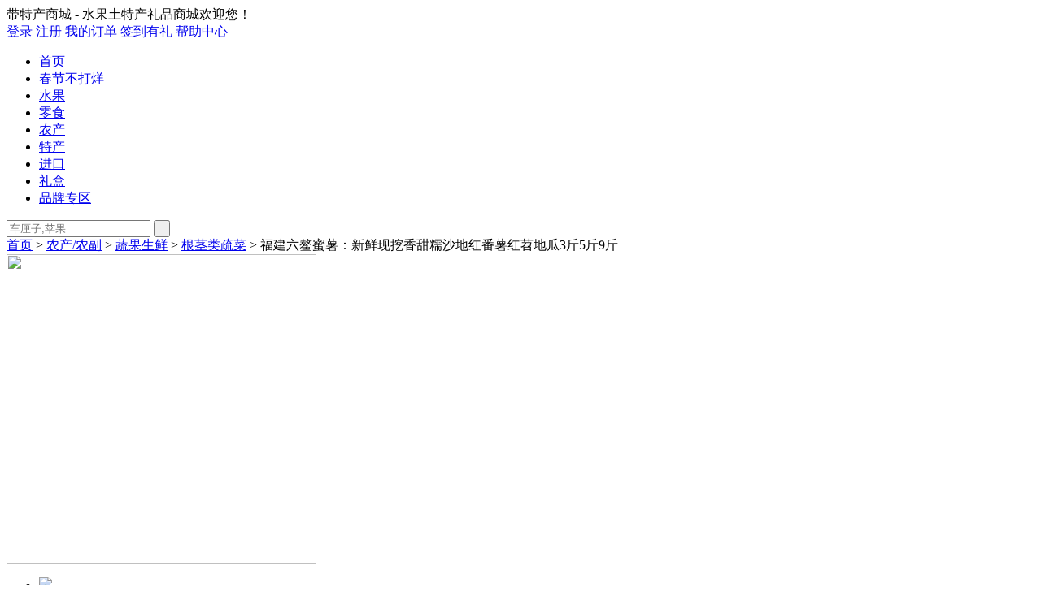

--- FILE ---
content_type: text/html; charset=utf-8
request_url: https://www.daitechan.com/product/34
body_size: 10754
content:
<!DOCTYPE html PUBLIC "-//W3C//DTD XHTML 1.0 Transitional//EN" "http://www.w3.org/TR/xhtml1/DTD/xhtml1-transitional.dtd">
<html xmlns="http://www.w3.org/1999/xhtml">
<head>
<meta http-equiv="Content-Type" content="text/html; charset=utf-8" />
<title>福建六鳌蜜薯：新鲜现挖香甜糯沙地红番薯红苕地瓜3斤5斤9斤 - 带特产商城 - 水果土特产礼品商城 - Jieri123.com</title>
<meta name="keywords" content="带特产,节日礼物,礼品,纪念品礼物,地方特产" />
<meta name="description" content="[福建六鳌红薯]包装：纸彩箱【供货周期】全年稳定供货，短期断货。【售后流程】：坏果与快递单号放一起拍照，收到后24小时内发给我们售后客服。【赔偿标准】：根据坏果，碰坏比例。【以下情况不售后】1：签收24小时内坏果和面单同框拍照发给售后，果子发货后一律不接受拒收，拒收不于处理售后!2：因个人喜好而口感品相不好、不喜欢吃、地址不详或者留错地址/电话错误的疑难件、拒收拒签超时、客户保存不当等，以上情况不" />
<link rel="shortcut icon" type="image/ico" href="https://www.daitechan.com/favicon.ico">
<link type="text/css" rel="stylesheet" href="https://www.daitechan.com/template/default/index/css/style.css" />
<script type="text/javascript" src="https://www.daitechan.com/include/js/jquery.js"></script>
<script type="text/javascript" src="https://www.daitechan.com/include/js/global.js"></script>
<script type="text/javascript" src="https://www.daitechan.com/include/js/arttpl.js"></script>
<script type="text/javascript" src="https://www.daitechan.com/include/plugin/layer/layer.js"></script>
<script type="text/javascript">
var host = "https://www.daitechan.com/";
var pe_nowurl = 'https://www.daitechan.com/product/34';
var pe_token = '';
</script>
</head>
<body>
<div class="pagetop">
	<div class="width980">
		<span class="fl">带特产商城 - 水果土特产礼品商城欢迎您！</span>
		<div class="fr pagetop_r">
						<a href="https://www.daitechan.com/user.php?mod=do&act=login&jump=https%3A%2F%2Fwww.daitechan.com%2Fproduct%2F34" title="登录">登录</a>
			<a href="https://www.daitechan.com/user.php?mod=do&act=register&jump=https%3A%2F%2Fwww.daitechan.com%2Fproduct%2F34" title="注册">注册</a>
						<a href="https://www.daitechan.com/user.php?mod=order" title="我的订单" class="scj">我的订单</a>
			<a href="https://www.daitechan.com/user.php?mod=sign" title="签到有礼">签到有礼</a>
			<a href="https://www.daitechan.com/article/list/help" title="帮助中心" style="border-right:0;">帮助中心</a>
		</div>
		<div class="clear"></div>
	</div>
</div>
<div class="width980">
</div>
<div class="head_box">
	<div class="width980">
		<div class="logo fl"><a href="https://www.daitechan.com/" title=""><img src="https://www.daitechan.com/data/attachment/2023-04/20230427095908_b3a2e01d671d2b3017cabbcff1cf5c2d.png" alt="" height="45" /></a></div>
		<ul class="head_nav fl">
		<li><a href="https://www.daitechan.com/" title="首页" class="sy"><span></span>首页</a></li>
				<li><a href="https://www.daitechan.com/topic/15" title="春节不打烊" target="_blank">春节不打烊</a></li>
				<li><a href="/product/list/1" title="水果" target="_blank">水果</a></li>
				<li><a href="/product/list/127" title="零食" target="_blank">零食</a></li>
				<li><a href="/product/list/91" title="农产" target="_blank">农产</a></li>
				<li><a href="/product/list/2" title="特产" target="_blank">特产</a></li>
				<li><a href="/product/list/51" title="进口" target="_blank">进口</a></li>
				<li><a href="/product/list/3" title="礼盒" target="_blank">礼盒</a></li>
				<li><a href="/brand/list" title="品牌专区" target="_blank">品牌专区</a></li>
				</ul>
		<div class="sear fr">				
			<form method="get" action="https://www.daitechan.com/index.php">
			<input type="hidden" name="mod" value="product" />
			<input type="hidden" name="act" value="list" />
			<input type="text" name="keyword" value="" class="fl searinput" placeholder="车厘子,苹果" />
			<input type="submit" class="fr sear_btn" value=" " />
			</form>
			<div class="clear"></div>
		</div>
		<div class="clear"></div>
	</div>
</div>
<div class="clear"></div><div class="content">
	<div class="now"><a href='https://www.daitechan.com/'>首页</a> > <a href='https://www.daitechan.com/product/list/91' title='农产/农副'>农产/农副</a> > <a href='https://www.daitechan.com/product/list/67' title='蔬果生鲜'>蔬果生鲜</a> > <a href='https://www.daitechan.com/product/list/70' title='根茎类疏菜'>根茎类疏菜</a> > 福建六鳌蜜薯：新鲜现挖香甜糯沙地红番薯红苕地瓜3斤5斤9斤</div>
	<div class="pro_box">
		<div class="pro_left">
			<div id="duotu_html">
				<div class="proimg jqzoom MagnifierMain">
					<img src="https://www.daitechan.com/data/attachment/2022-01/20220112163514_498bce891a3b5539f9e449656adaa55f.jpg" jqimg="https://www.daitechan.com/data/attachment/2022-01/20220112163514_498bce891a3b5539f9e449656adaa55f.jpg" width="381" height="381" />
				</div>
				<div class="clear"></div>
				<span class="spe_leftBtn" style="display:none">&lt;</span>
				<span class="spe_rightBtn" style="display:none">&gt;</span>
								<div class="spec-items"> 
					<ul>
										<li class="on"><img src="https://www.daitechan.com/data/cache/thumb/2026-02/thumb_800x800_20220112163514_498bce891a3b5539f9e449656adaa55f.jpg" bigimg="https://www.daitechan.com/data/cache/thumb/2026-02/thumb_800x800_20220112163514_498bce891a3b5539f9e449656adaa55f.jpg" /></li>
										<li ><img src="https://www.daitechan.com/data/cache/thumb/2026-02/thumb_800x800_20220112163518_1a787017ae7685b7de01ab775f43761e.jpg" bigimg="https://www.daitechan.com/data/cache/thumb/2026-02/thumb_800x800_20220112163518_1a787017ae7685b7de01ab775f43761e.jpg" /></li>
										<li ><img src="https://www.daitechan.com/data/cache/thumb/2026-02/thumb_800x800_20220112163523_eab1007feba2ebf64f08e8b9cdcdc590.jpg" bigimg="https://www.daitechan.com/data/cache/thumb/2026-02/thumb_800x800_20220112163523_eab1007feba2ebf64f08e8b9cdcdc590.jpg" /></li>
										<li ><img src="https://www.daitechan.com/data/cache/thumb/2026-02/thumb_800x800_20220112163528_41fe6421e34a09bfb112a523e1d194f0.jpg" bigimg="https://www.daitechan.com/data/cache/thumb/2026-02/thumb_800x800_20220112163528_41fe6421e34a09bfb112a523e1d194f0.jpg" /></li>
										</ul>
				</div>
							</div>
			<div class="clear"></div>
			<a href="javascript:collect_btn('34');" class="sctj fl">收藏商品</a>
			<div class="mat10 fxlj fr">
				<div class="bdsharebuttonbox"><a href="#" class="bds_more" data-cmd="more"></a><a href="#" class="bds_qzone" data-cmd="qzone" title="分享到QQ空间"></a><a href="#" class="bds_tsina" data-cmd="tsina" title="分享到新浪微博"></a><a href="#" class="bds_tqq" data-cmd="tqq" title="分享到腾讯微博"></a><a href="#" class="bds_renren" data-cmd="renren" title="分享到人人网"></a><a href="#" class="bds_weixin" data-cmd="weixin" title="分享到微信"></a></div>
				<script>window._bd_share_config={"common":{"bdSnsKey":{},"bdUrl":"https://www.daitechan.com/product/34?u=","bdMini":"2","bdPic":"","bdStyle":"0","bdSize":"16"},"share":{}};with(document)0[(getElementsByTagName('head')[0]||body).appendChild(createElement('script')).src='http://bdimg.share.baidu.com/static/api/js/share.js?v=89860593.js?cdnversion='+~(-new Date()/36e5)];</script>
			</div>
			<div class="clear"></div>
		</div>
		<div class="fl proinfo">
			<h3>福建六鳌蜜薯：新鲜现挖香甜糯沙地红番薯红苕地瓜3斤5斤9斤</h3>
						<div class="proinfo_box">
				<table width="100%" border="0" cellspacing="0" cellpadding="0">
				<tr>
					<td>产地零售</td>
					<td><s class="num">¥ <span id="product_ymoney">28.00</span></s>(商铺价)</td>
				</tr>
				<tr>
					<td width="50">本站发售</td>
					<td>
						<span class="jg_price">
							<span class="font18">¥</span>
							<span id="product_money">18.90</span>
						</span>
					</td>
				</tr>
				</table>
				<div class="pro_ewm"><img src="https://www.daitechan.com/data/cache/thumb/2026-02/2ca6bff08baaeda719861e97a6fb47f2.png" /></div>
			</div>
			<div class="xl_box">
				<span class="xl_li">运费：<span id="product_wlmoney">包邮</span></span>
				<span class="xl_li">热销：4 件</span>
				<span class="xl_li" style="border-right:0;">奖励：<span class="cgreen">0</span> 积分</span>
				<div class="clear"></div>
			</div>
			<table width="100%" border="0" cellspacing="0" cellpadding="0" class="mat10">
						<tr>
				<td>领券</td>
				<td>
										<a class="proyhq_bg" href="https://www.daitechan.com/quan/2" target="_blank">
						<span class="proyhq_l fl"></span>
						<span class="proyhq_m fl">满50减5</span>
						<span class="proyhq_r fl"></span>
						<div class="clear"></div>
					</a>
									</td>
			</tr>
						<!--<tr>
				<td>评分</td>
				<td>
					<div class="fl mat2"><img src='https://www.daitechan.com/include/plugin/raty/images/star-off.png' style='width:16px;margin-right:1px' /><img src='https://www.daitechan.com/include/plugin/raty/images/star-off.png' style='width:16px;margin-right:1px' /><img src='https://www.daitechan.com/include/plugin/raty/images/star-off.png' style='width:16px;margin-right:1px' /><img src='https://www.daitechan.com/include/plugin/raty/images/star-off.png' style='width:16px;margin-right:1px' /><img src='https://www.daitechan.com/include/plugin/raty/images/star-off.png' style='width:16px;margin-right:1px' /></div>
					<span class="fl mal5 corg"> 分</span>
					<span class="fl mal10 c888">0人评价</span>
					<div class="clear"></div>
				</td>
			</tr>-->
						<tr>
				<td><div class="mab5"> 规格</div></td>
				<td>			
										<span class="prodata_span js_sku" data-pid="0" data-id="0"> 净重3斤装中小果【约10-16个】</span>
										<span class="prodata_span js_sku" data-pid="0" data-id="1">净重3斤装大果【约5-10个】</span>
										<span class="prodata_span js_sku" data-pid="0" data-id="2">净重5斤装中小果【约20-30个】</span>
										<span class="prodata_span js_sku" data-pid="0" data-id="3">净重5斤装大果【约10-15个】</span>
										<span class="prodata_span js_sku" data-pid="0" data-id="4">净重9斤装中小果【约40-60个】</span>
										<span class="prodata_span js_sku" data-pid="0" data-id="5">净重9斤装大果【约20-30个】</span>
									</td>
			</tr>
						<tr>
				<td width="60">数量</td>
				<td class="shuliang">
					<input type="hidden" name="product_guid" value="" />
					<span class="img1" onclick="pe_numchange('product_num', '-', 1);"><i></i></span>
					<div class="shuliang_box"><input type="text" name="product_num" value="1" /></div>
					<span class="img2" onclick="pe_numchange('product_num', '+', 999999);"><i></i></span>
					<span class="fl c999 mal10 mat3 font12">库存<span id="product_num">600</span>件</span>
				</td>
			</tr>
			</table>
			<div class="pro_buy">
								<a href="javascript:buy_btn('buy', '34');" class="fl ljgm">立即购买</a>
				<a href="javascript:buy_btn('add', '34');" class="fl jiagwc"><i></i>加入购物车</a>
				<div class="clear"></div>
							</div>
		</div>
		<div class="proview_tj">
			<div class="proview_tjtt">
				<i></i>
				<span>新品推荐</span>
			</div>
						<div class="mat10">
				<a href="https://www.daitechan.com/product/788" title="泰国金柚：泰国进口热带水果 全年供应" target="_blank"><img src="https://www.daitechan.com/template/default/index/image/pixel.gif" data-url="https://www.daitechan.com/data/cache/thumb/2026-02/thumb_400x400_20240125201334_f599da363dc514d1380007d60c028d49.png" title="泰国金柚：泰国进口热带水果 全年供应" width="180" height="180" class="js_imgload" /></a>
			</div>
			<p class="proview_tjname"><a href="https://www.daitechan.com/product/788" title="泰国金柚：泰国进口热带水果 全年供应" target="_blank">泰国金柚：泰国进口热带水果 全年供应</a></p>
			<p class="money3">¥26.00</p>
			<div class="clear"></div>
						<div class="mat10">
				<a href="https://www.daitechan.com/product/782" title="甘肃瑞阳苹果：瑞阳红富士优质水果色泽鲜艳脆甜多汁 礼盒装 全年供应" target="_blank"><img src="https://www.daitechan.com/template/default/index/image/pixel.gif" data-url="https://www.daitechan.com/data/cache/thumb/2026-02/thumb_400x400_20240123173555_dbfb8af769e22706ae5ee10cc7af7e33.jpg" title="甘肃瑞阳苹果：瑞阳红富士优质水果色泽鲜艳脆甜多汁 礼盒装 全年供应" width="180" height="180" class="js_imgload" /></a>
			</div>
			<p class="proview_tjname"><a href="https://www.daitechan.com/product/782" title="甘肃瑞阳苹果：瑞阳红富士优质水果色泽鲜艳脆甜多汁 礼盒装 全年供应" target="_blank">甘肃瑞阳苹果：瑞阳红富士优质水果色泽鲜艳脆甜多汁 礼盒装 全年供应</a></p>
			<p class="money3">¥22.00</p>
			<div class="clear"></div>
						<div class="clear"></div>
		</div>
		<div class="clear"></div>
	</div>
	<div style="margin-top:20px;"></div>
	<div class="hot_box">
		<h3 class="hot_tt">热销排行</h3>
		<div class="hotlist">
						<div class="mat20">
				<a href="https://www.daitechan.com/product/97" title="山东烟台红富士苹果：产地直发新鲜苹果2斤3斤5斤9斤装礼盒" target="_blank"><img src="https://www.daitechan.com/template/default/index/image/pixel.gif" data-url="https://www.daitechan.com/data/cache/thumb/2026-02/thumb_400x400_20230301144526_15b0770154b7f7c68d4936c71a38d430.jpg" title="山东烟台红富士苹果：产地直发新鲜苹果2斤3斤5斤9斤装礼盒" width="180" height="180" class="js_imgload" /></a>
			</div>
			<p class="proview_tjname"><a href="https://www.daitechan.com/product/97" title="山东烟台红富士苹果：产地直发新鲜苹果2斤3斤5斤9斤装礼盒" target="_blank">山东烟台红富士苹果：产地直发新鲜苹果2斤3斤5斤9斤装礼盒</a></p>
			<p class="money3 fl">¥23.00</p>
			<div class="c999 fr font12">已售3184件</div>			<div class="clear"></div>
						<div class="mat20">
				<a href="https://www.daitechan.com/product/14" title="云南红河高山香蕉：果园直供现摘5斤9斤装包邮 |" target="_blank"><img src="https://www.daitechan.com/template/default/index/image/pixel.gif" data-url="https://www.daitechan.com/data/cache/thumb/2026-02/thumb_400x400_20211221115853_134b2e62a7db404772afbf40a74ea961.jpg" title="云南红河高山香蕉：果园直供现摘5斤9斤装包邮 |" width="180" height="180" class="js_imgload" /></a>
			</div>
			<p class="proview_tjname"><a href="https://www.daitechan.com/product/14" title="云南红河高山香蕉：果园直供现摘5斤9斤装包邮 |" target="_blank">云南红河高山香蕉：果园直供现摘5斤9斤装包邮 |</a></p>
			<p class="money3 fl">¥21.90</p>
			<div class="c999 fr font12">已售3155件</div>			<div class="clear"></div>
						<div class="mat20">
				<a href="https://www.daitechan.com/product/11" title="四川春见耙耙柑：果园直供3斤/五斤/九斤/5斤礼盒装（11月-5月初）·" target="_blank"><img src="https://www.daitechan.com/template/default/index/image/pixel.gif" data-url="https://www.daitechan.com/data/cache/thumb/2026-02/thumb_400x400_20220212005054_38b7192decd70f57eed82ecac748ecc1.jpg" title="四川春见耙耙柑：果园直供3斤/五斤/九斤/5斤礼盒装（11月-5月初）·" width="180" height="180" class="js_imgload" /></a>
			</div>
			<p class="proview_tjname"><a href="https://www.daitechan.com/product/11" title="四川春见耙耙柑：果园直供3斤/五斤/九斤/5斤礼盒装（11月-5月初）·" target="_blank">四川春见耙耙柑：果园直供3斤/五斤/九斤/5斤礼盒装（11月-5月初）·</a></p>
			<p class="money3 fl">¥45.80</p>
			<div class="c999 fr font12">已售2382件</div>			<div class="clear"></div>
						<div class="mat20">
				<a href="https://www.daitechan.com/product/100" title="四川不知火丑橘丑柑3斤5斤9斤装现摘现发(12月-次年4月)" target="_blank"><img src="https://www.daitechan.com/template/default/index/image/pixel.gif" data-url="https://www.daitechan.com/data/cache/thumb/2026-02/thumb_400x400_20220304160515_fea2a12992aabc1b4c534de9d3901756.jpg" title="四川不知火丑橘丑柑3斤5斤9斤装现摘现发(12月-次年4月)" width="180" height="180" class="js_imgload" /></a>
			</div>
			<p class="proview_tjname"><a href="https://www.daitechan.com/product/100" title="四川不知火丑橘丑柑3斤5斤9斤装现摘现发(12月-次年4月)" target="_blank">四川不知火丑橘丑柑3斤5斤9斤装现摘现发(12月-次年4月)</a></p>
			<p class="money3 fl">¥27.00</p>
			<div class="c999 fr font12">已售2042件</div>			<div class="clear"></div>
						<div class="mat20">
				<a href="https://www.daitechan.com/product/1" title="四川眉山爱媛38号果冻橙：果园直供5斤8斤装 2月-6月" target="_blank"><img src="https://www.daitechan.com/template/default/index/image/pixel.gif" data-url="https://www.daitechan.com/data/cache/thumb/2026-02/thumb_400x400_20230301175014_ac4005fef84fd36e71a76a595958e717.jpg" title="四川眉山爱媛38号果冻橙：果园直供5斤8斤装 2月-6月" width="180" height="180" class="js_imgload" /></a>
			</div>
			<p class="proview_tjname"><a href="https://www.daitechan.com/product/1" title="四川眉山爱媛38号果冻橙：果园直供5斤8斤装 2月-6月" target="_blank">四川眉山爱媛38号果冻橙：果园直供5斤8斤装 2月-6月</a></p>
			<p class="money3 fl">¥38.00</p>
			<div class="c999 fr font12">已售2016件</div>			<div class="clear"></div>
					</div>
	</div>
	<div class="fr xiangqing">
		<div class="promenu" id="js_menu">
			<ul class="fl">
				<li class="sel"><a href="javascript:;">商品详情</a><i></i></li>
				<li><a href="javascript:;">用户评价 <span class="corg">(0)</span></a><i></i></li>
				<li><a href="javascript:;">最新成交 <span class="corg">(4)</span></a><i></i></li>
			</ul>
			<div class="clear"></div>
		</div>
		<!--详情 Start-->
		<div class="promain js_menuhtml">
						<p>[福建六鳌红薯]</p><p>包装：纸彩箱</p><p>【供货周期】全年稳定供货，短期断货。</p><p>【售后流程】：坏果与快递单号放一起拍照，收到后24小时内发给我们售后客服。</p><p>【赔偿标准】：根据坏果，碰坏比例。</p><p>【以下情况不售后】</p><p>1：签收24小时内坏果和面单同框拍照发给售后，果子发货后一律不接受拒收，拒收不于处理售后!</p><p>2：因个人喜好而口感品相不好、不喜欢吃、地址不详或者留错地址/电话错误的疑难件、拒收拒签超时、客户保存不当等，以上情况不在售后范围内哦!</p><p>3：因运输过程中会水份流失重量误差在负2两之间属于正常范围，不处理售后。</p><p>4、山区件、自提件、超时签收等不在售后范围，所有地区冻果冻伤不在售后范围。</p><p>5. 补充以下情况不售后：</p><p>①红薯挖出拉回仓库即有95%以上有不同程度擦破皮等情况。</p><p>②由于地瓜较脆，个别地区快递暴力摔件会造成断根50%内不售后，超过酌情补偿。</p><p>③冻伤不售后，换泡沫箱+1元，防冻袋+1元。</p><p>④春季、秋季是红薯发芽高峰期，但是无毒而且不影响口感，发芽情况不在售范畴。</p><p><br/></p><p style="text-align: center"><img src="https://mall.jieri123.com/data/attachment/2022-01/20220128121214_0fa46d16644dee5278da1e5652e745b9.jpg" style=""/></p><p style="text-align: center"><img src="https://mall.jieri123.com/data/attachment/2022-01/20220128121215_c35287b87f725ce7bf0bae9d77057173.jpg" style=""/></p><p style="text-align: center"><img src="https://mall.jieri123.com/data/attachment/2022-01/20220128121215_29ab348a0e9951ad158dbc37ca85676a.jpg" style=""/></p><p style="text-align: center"><img src="https://mall.jieri123.com/data/attachment/2022-01/20220128121216_b295b5950b779069d5f58eb3d8356e58.jpg" style=""/></p><p style="text-align: center"><img src="https://mall.jieri123.com/data/attachment/2022-01/20220128121216_dbad52e6294bdb259285e38f4bb12f09.jpg" style=""/></p><p style="text-align: center"><img src="https://mall.jieri123.com/data/attachment/2022-01/20220128121217_5d50258a2d4cad333cabc352bba75f9c.jpg" style=""/></p><p><br/></p>		</div>
		<!--详情 end-->
		<!--评论 Start-->
		<div class="promain js_menuhtml" id="js_comment" style="display:none">
			<script type="text/html" id="js_comment_tpl">
			<div class="plrate">
				<div class="plrate_l fl"><strong>{{hao_rate}}%</strong><p class="c888 mat3">好评率</p></div>
				<div class="plrate_m fl">
					<table width="100%" border="0" cellspacing="0" cellpadding="0">
					<tr>
						<td width="60">好评</td>
						<td><div class="gd_box"><div class="gd_1" style="width:{{hao_rate*2}}px;"></div></div></td>
						<td width="50">{{hao_rate}}%</td>
					</tr>
					<tr>
						<td>中评</td>
						<td><div class="gd_box"><div class="gd_1" style="width:{{zhong_rate*2}}px;"></div></div></td>
						<td>{{zhong_rate}}%</td>
					</tr>
					<tr>
						<td>差评</td>
						<td><div class="gd_box"><div class="gd_1" style="width:{{cha_rate*2}}px;"></div></div></td>
						<td>{{cha_rate}}%</td>
					</tr>
					</table>
				</div>
				<div class="plrate_r">
					购买过该商品的用户可以进行评价
					<div class="mat8"><a href="https://www.daitechan.com/user.php?mod=order&state=wpj" target="_blank">发表评价<span class="font12 normal mal5">{{point}}</span></a></div>
				</div>
				<div class="clear"></div>
			</div>
			<div class="plmenu" id="js_commentmenu">
				<a href="javascript:comment_list(1, 'all');" data-value="all" class="sel">全部评价({{all_num}})</a>
				<a href="javascript:comment_list(1, 'hao');" data-value="hao">好评({{hao_num}})</a>
				<a href="javascript:comment_list(1, 'zhong');" data-value="zhong">中评({{zhong_num}})</a>
				<a href="javascript:comment_list(1, 'cha');" data-value="cha">差评({{cha_num}})</a>
			</div>
			{{each list as v k}}
			<div class="pj_box">
				<div class="pj_tx"><img src="{{v.user_logo}}"><p>{{v.user_name}}</p></div>
				<div class="pj_r">
					<ul class="plmain_ul">
						<li>{{v.comment_star}}</li>
					</ul>
					<div class="pingjia font14">{{v.comment_text}}</div>
					<div class="pj_img">
						{{each v.comment_logo as vv kk}}
						<a href="javascript:;"><img src="{{vv.logo}}" /></a>
						{{/each}}
					</div>
					<div class="pj_bigimg"></div>
					<div class="c888">{{v.comment_atime}}</div>
					{{if v.comment_reply == 1}}
					<div class="mjhf">卖家回复：{{v.comment_reply_text}}</div>
					<div class="c888">{{v.comment_reply_time}}</div>
					{{/if}}
				</div>
				<div class="clear"></div>
			</div>
			{{/each}}
			<div class="fenye mat10">{{page}}<div class="clear"></div></div>					
			</script>
		</div>
		<!--评论 End-->
		<!--成交记录 Start-->
		<div class="promain js_menuhtml" style="display:none">
			<table width="100%" border="0" cellspacing="0" cellpadding="0" class="buylog_box">
			<tr>
				<th width="60"></th>
				<th style="text-align:left">用户昵称</th>
				<th width="25%">交易时间</th>
			</tr>
						<tr>
				<td><img src="https://thirdwx.qlogo.cn/mmopen/vi_32/RLXIfvZ371p3Cqj0yWlJuth40icQaqLBnNtYq0RjqaGkDnc1QBWP3cDZRdEzVI3PKmZLflNKNjSOc6k7VicoyZJQ/132" class="tx" /></td>
				<td style="text-align:left">雷**梅</td>
				<td>2022-02-25</td>
			</tr>
						<tr>
				<td><img src="https://www.daitechan.com/data/cache/thumb/2026-02/thumb_100x100_179.jpg" class="tx" /></td>
				<td style="text-align:left">强**辩</td>
				<td>2022-02-16</td>
			</tr>
						<tr>
				<td><img src="https://www.daitechan.com/data/cache/thumb/2026-02/thumb_100x100_328.jpg" class="tx" /></td>
				<td style="text-align:left">微**字</td>
				<td>2022-02-13</td>
			</tr>
						<tr>
				<td><img src="https://www.daitechan.com/data/cache/thumb/2026-02/thumb_100x100_92.jpg" class="tx" /></td>
				<td style="text-align:left">命**此</td>
				<td>2022-02-09</td>
			</tr>
						</table>
		</div>
		<!--成交记录 End-->
	</div>
</div>
<link type="text/css" rel="stylesheet" href="https://www.daitechan.com/include/plugin/jqzoom/style.css" />
<script type="text/javascript" src="https://www.daitechan.com/include/plugin/jqzoom/jquery.jqzoom.js"></script>
<link type="text/css" rel="stylesheet" href="https://www.daitechan.com/include/plugin/duotu/duotu.css" />
<script type="text/javascript" src="https://www.daitechan.com/include/plugin/duotu/duotu.js"></script>
<script type="text/javascript" src="https://www.daitechan.com/include/plugin/ckplayer/ckplayer.js"></script>
<script type="text/javascript">
var product_guid = "";
var product_rule = [{"name":" \u89c4\u683c","list":[{"name":" \u51c0\u91cd3\u65a4\u88c5\u4e2d\u5c0f\u679c\u3010\u7ea610-16\u4e2a\u3011","logo":""},{"name":"\u51c0\u91cd3\u65a4\u88c5\u5927\u679c\u3010\u7ea65-10\u4e2a\u3011","logo":""},{"name":"\u51c0\u91cd5\u65a4\u88c5\u4e2d\u5c0f\u679c\u3010\u7ea620-30\u4e2a\u3011","logo":""},{"name":"\u51c0\u91cd5\u65a4\u88c5\u5927\u679c\u3010\u7ea610-15\u4e2a\u3011","logo":""},{"name":"\u51c0\u91cd9\u65a4\u88c5\u4e2d\u5c0f\u679c\u3010\u7ea640-60\u4e2a\u3011","logo":""},{"name":"\u51c0\u91cd9\u65a4\u88c5\u5927\u679c\u3010\u7ea620-30\u4e2a\u3011","logo":""}],"logo":""}];
var prodata_list = [{"product_guid":"56be8574cba7422bb927052fa6a5bc6b","product_ruleid":"0","product_money":"18.90","product_ymoney":"28.00","product_num":"100"},{"product_guid":"c612e9cd7946f4fe16ec3113baffb64d","product_ruleid":"1","product_money":"22.00","product_ymoney":"33.00","product_num":"100"},{"product_guid":"ecea900a950e6af190fdca3b7b6636e6","product_ruleid":"2","product_money":"29.00","product_ymoney":"40.00","product_num":"100"},{"product_guid":"4c744e040df42a998b07f1f860515974","product_ruleid":"3","product_money":"34.00","product_ymoney":"45.00","product_num":"100"},{"product_guid":"42621ff7d68cce1aa50e34c33933451c","product_ruleid":"4","product_money":"39.00","product_ymoney":"60.00","product_num":"100"},{"product_guid":"6d49830f827a24744175f489b95ed641","product_ruleid":"5","product_money":"48.00","product_ymoney":"70.00","product_num":"100"}];				
var prodata_sel = [""];
var menu_top = $("#js_menu").offset().top;
template.config('escape', false);
$(function(){
		MagnifierF("duotu_html");
		$(".jqzoom").jqueryzoom();
	$(":input[name='product_num']").keyup(function(){
		if (!$(this).val().match(/^[1-9]+[0-9]*$/)) $(this).val(1);
	})
	pe_jstime("#huodong_time", '1769913901', 'html');
	//标签切换
	$("#js_menu").find("li").click(function(){
		var num = $(this).index();
		$("#js_menu li").removeClass("sel").eq(num).addClass("sel");
		$(".js_menuhtml").hide().eq(num).show();
		if (num == 1) {
			comment_list(1, 'all');
		}
		else {
			$("body,html").animate({scrollTop:menu_top}, 800);	
		}
	})
	//评价切换
	$("#js_commentmenu").find("a").click(function(){
		$("#js_commentmenu").find("a").removeClass("sel");
		$(this).addClass("sel");
		comment_list(1, 'all');
	})
	//晒图预览
	$(".pj_img img").live("click", function(){
		var pj_bigimg = $(this).parents(".pj_img").next(".pj_bigimg");
		$(this).parents(".pj_img").find("img").removeClass("sel");
		if (pj_bigimg.find("img").attr("src") == $(this).attr("src")) {
			pj_bigimg.empty();
		}
		else {
			$(this).addClass("sel");
			pj_bigimg.html('<img src="'+$(this).attr("src")+'" />');
		}
	})
	//规格检测
	if (product_rule.length > 0) sku_check();
	$(".js_sku").click(function(){
		var pid = parseInt($(this).attr("data-pid"));
		var id = parseInt($(this).attr("data-id"));	
		if ($(this).hasClass("prodata_lock")) return;
		if ($(this).hasClass("prodata_sel")) {
			$(this).removeClass("prodata_sel");
			prodata_sel[pid] = '';
		}
		else {
			$(this).siblings(".js_sku").removeClass("prodata_sel");
			$(this).addClass("prodata_sel");
			prodata_sel[pid] = id;
		}
		product_guid = '';
		sku_check();
	})
	pe_get("https://www.daitechan.com/index.php?mod=useraddr&act=wlmoney&id=34", function(json){
		if (json.code == 1) $("#product_wlmoney").text(json.data.wlmoney);
	})
})
var videoObject = {
	container: '#product_video',//“#”代表容器的ID，“.”或“”代表容器的class
	variable: 'player',//该属性必需设置，值等于下面的new chplayer()的对象
	flashplayer:false,//如果强制使用flashplayer则设置成true
	poster:"https://www.daitechan.com/data/attachment/2022-01/20220112163514_498bce891a3b5539f9e449656adaa55f.jpg",
	video:"https://www.daitechan.com/"//视频地址
};
var player=new ckplayer(videoObject);
//收藏商品
function collect_btn(id) {
	pe_get("https://www.daitechan.com/index.php?mod=product&act=collect&id="+id, function(json){
		$("#js_collectnum").html('（' + json.data.num + '）');
	});
}
//评价翻页
function comment_list(page, star){
	pe_get("https://www.daitechan.com/index.php?mod=comment&id=34&star="+star+"&page="+page, function(json){
		pe_jshtml('js_comment', json.data)
		$("#js_commentmenu").find("a").removeClass("sel");
		$("#js_commentmenu").find("a[data-value='"+star+"']").addClass("sel");
		$("body,html").animate({scrollTop:menu_top}, 800);	
	});
}
//立即购买/加入购物车按钮
function buy_btn(act, id) {
	pe_get("https://www.daitechan.com/index.php?mod=cart&act="+act+"&id="+id+"&guid="+product_guid+"&num="+$(":input[name='product_num']").val(), function(json){
		if (json.code == 'nologin') {
			pe_open("https://www.daitechan.com/user.php?mod=do&act=login&jump=https%3A%2F%2Fwww.daitechan.com%2Fproduct%2F34");
			return;		
		}
		if (json.code == 1) {
			if (act == 'buy') {
				pe_open("https://www.daitechan.com/index.php?mod=order&act=add&id="+json.data.id);
			}
			else if (act == 'pintuan') {
				pe_open("https://www.daitechan.com/index.php?mod=order&act=add_pintuan&ptid=&id="+json.id);
			}
			else {
				$("#cart_num").html(json.data.cart_num);
				layer.open({
					type: 1,
					title: false,
					closeBtn: 1,
					id: 'order_add',
					content: '<div class="gw"><p>成功加入购物车！</p><a class="gw1" href="javascript:layer.closeAll();">再逛逛</a><a class="gw2" href="https://www.daitechan.com/cart">去结算</a><div class="clear"></div></div>'
				});
			}
		}
	})
}

//规格检测
function sku_check() {
	for (var pid in product_rule) {
		//检测每一个选项是否有效
		for (var id in product_rule[pid].list) {
			var sel_arr = JSON.parse(JSON.stringify(prodata_sel));
			sel_arr[pid] = id;
			if (sku_check_num(sel_arr)) {
				$(".js_sku[data-pid='"+pid+"'][data-id='"+id+"']").removeClass("prodata_lock");
			}
			else {
				$(".js_sku[data-pid='"+pid+"'][data-id='"+id+"']").addClass("prodata_lock");			
			}
		}
	}
	//循环规格选中的有效列表
	for (var i in prodata_list) {
		//如果选中规格组合完成
		if (prodata_list[i]['product_ruleid'] == prodata_sel.join(';')) {
			product_guid = prodata_list[i]['product_guid'];
			$("#product_money").html(prodata_list[i]['product_money']);
			$("#product_ymoney").html(prodata_list[i]['product_ymoney']);
			$("#product_num").html(prodata_list[i]['product_num']);
			return;
		}
	}
}
//检测选中项是否有库存（后期改哪里都不用动这块算法 prodata_sel = [0,'',3]）
function sku_check_num(prodata_sel) {
	var sel_num = 0;
	for (var i in prodata_sel) {
		if (prodata_sel[i] !== '') sel_num++;
	}
	for (var i in prodata_list) {
		var match_num = 0;
		var product_ruleid = prodata_list[i]['product_ruleid'].split(';');
		for (var pid in prodata_sel) {
			if (product_ruleid[pid] == prodata_sel[pid] && prodata_list[i]['product_num'] > 0) match_num++;	
		}
		if (match_num == sel_num) {
			return true;
		}
	}
	return false;
}
</script>
<div class="clear"></div>
<div class="width980">
</div>
<div class="celan">
	<a href="https://www.daitechan.com/cart">
		<div class="ico_gwc"><i></i></div>
		<div class="font14 mat8">购物车</div>
	</a>
	<a href="http://wpa.qq.com/msgrd?v=3&uin=649860006&site=qq&menu=yes" target="_blank">
		<div class="ico_kf"><i></i></div>
		<div class="font14 mat8">在线客服</div>
	</a>
	<!--<a href="">
		<div class="ico_app"><i></i></div>
		<div class="font14 mat8">APP下载</div>
	</a>-->
	<a href="javascript:right_scrolltop();" class="topback"><i></i></a>
</div>
<div class="foot">
	<div class="foot_sm">
		<ul>
		<li>
			<i class="i_1"></i>
			<h3>产地直供 </h3>
			<p>产地直供 新鲜保证</p>
		</li>
		<li>
			<i class="i_2"></i>
			<h3>全场免邮费</h3>
			<p>不限品类 全场免邮</p>
		</li>
		<li>
			<i class="i_3"></i>
			<h3>发货如闪电</h3>
			<p>极速发货 48小时发货</p>
		</li>
		<li>
			<i class="i_4"></i>
			<h3>售后有保障</h3>
			<p>质量保证 7天处理</p>
		</li>
		</ul>
		<div class="clear"></div>
	</div>
	<div class="bottom_link">
		<div class="border_link">
												<div class="item_1 fl">
				<h3>用户指南</h3>
				<ul>
										<li><a href="https://www.daitechan.com/article/5" title="购物指南">购物指南</a></li>
										<li><a href="https://www.daitechan.com/article/6" title="支付方式">支付方式</a></li>
										<li><a href="https://www.daitechan.com/article/7" title="常见问题">常见问题</a></li>
										<li><a href="https://www.daitechan.com/article/20" title="公司转账">公司转账</a></li>
									</ul>
			</div>
												<div class="item_1 fl">
				<h3>配送方式</h3>
				<ul>
										<li><a href="https://www.daitechan.com/article/8" title="配送时间及运费">配送时间及运费</a></li>
										<li><a href="https://www.daitechan.com/article/9" title="验货与签收">验货与签收</a></li>
										<li><a href="https://www.daitechan.com/article/10" title="订单查询">订单查询</a></li>
									</ul>
			</div>
												<div class="item_1 fl">
				<h3>支付方式</h3>
				<ul>
										<li><a href="https://www.daitechan.com/article/17" title="货到付款">货到付款</a></li>
										<li><a href="https://www.daitechan.com/article/18" title="在线支付">在线支付</a></li>
										<li><a href="https://www.daitechan.com/article/19" title="邮局汇款">邮局汇款</a></li>
									</ul>
			</div>
												<div class="item_1 fl">
				<h3>售后服务</h3>
				<ul>
										<li><a href="https://www.daitechan.com/article/11" title="售后政策">售后政策</a></li>
										<li><a href="https://www.daitechan.com/article/12" title="退货说明">退货说明</a></li>
										<li><a href="https://www.daitechan.com/article/13" title="取消订单">取消订单</a></li>
									</ul>
			</div>
												<div class="item_1 fl">
				<h3>关于我们</h3>
				<ul>
										<li><a href="https://www.daitechan.com/article/14" title="带特产商城简介">带特产商城简介</a></li>
										<li><a href="https://www.daitechan.com/article/15" title="联系我们">联系我们</a></li>
										<li><a href="https://www.daitechan.com/article/16" title="诚聘英才">诚聘英才</a></li>
									</ul>
			</div>
						<div class="foot_telnum">
				<p><span>QQ649860006</span></p>
				<span class="font14 cfen">全年365天　8:00-18:00</span>
				<div class="mat10">
				<img class="fl" src="https://www.daitechan.com/data/attachment/2023-04/20230427101114_3ad5d11969f510f513209bd59e564f0b.jpg">
				<div class="x_sm_text">关注公众号</div>
				<div class="clear"></div>
				</div>
			</div>
			<div class="clear"></div>
		</div>
	</div>
	<div class="subnav">
		Copyright <span class="num">©</span>  All Rights Reserved <a href="https://beian.miit.gov.cn/" target="_blank">渝ICP备15013035号-10</a> <script>
var _hmt = _hmt || [];
(function() {
  var hm = document.createElement("script");
  hm.src = "https://hm.baidu.com/hm.js?28fc6aeb52adb0d1f2d677b612b1e9df";
  var s = document.getElementsByTagName("script")[0]; 
  s.parentNode.insertBefore(hm, s);
})();
</script>	</div>
</div>
<script type="text/javascript" src="https://www.daitechan.com/include/js/jquery.scrollLoading.js"></script>
<script type="text/javascript">
$(function(){
	$("img.js_imgload").scrollLoading();
});
function right_scrolltop() {
	$("body,html").animate({"scrollTop":0});	
}
pe_loadscript("https://www.daitechan.com/api.php?mod=cron");
pe_loadscript("https://www.daitechan.com/api.php?mod=cron&act=buyer");
</script>
</body>
</html>